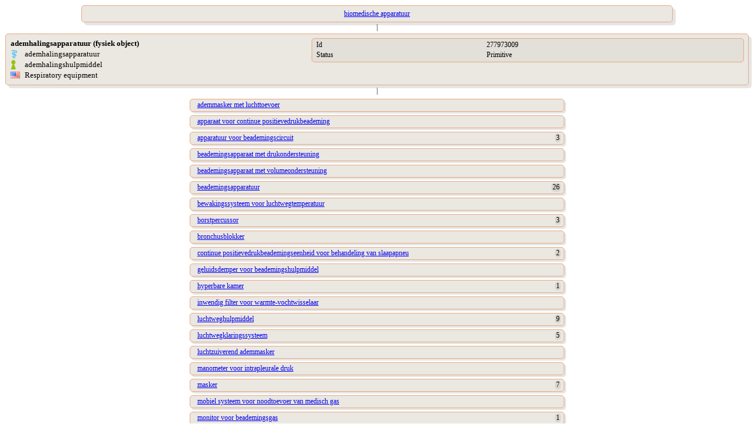

--- FILE ---
content_type: text/html;charset=UTF-8
request_url: https://terminologie.nictiz.nl/terminology/snomed/viewConcept/277973009
body_size: 2508
content:
<!DOCTYPE html PUBLIC "-//W3C//DTD XHTML 1.0 Transitional//EN" "resources/xhtml1-transitional.dtd">
<html xmlns:xi="http://www.w3.org/2001/XInclude" xmlns:xs="http://www.w3.org/2001/XMLSchema" xmlns:xsi="http://www.w3.org/2001/XMLSchema-instance"><head><script type="text/javascript">
                    function toggle(toggled,toggler) {
                    if (document.getElementById) {
                    var currentStyle = document.getElementById(toggled).style;
                    var togglerStyle = document.getElementById(toggler).style;
                    if (currentStyle.display == "block"){
                    currentStyle.display = "none";
                    togglerStyle.backgroundImage = "url(/terminology/resources/images/trClosed.gif)";
                    } else {
                    currentStyle.display = "block";
                    togglerStyle.backgroundImage = "url(/terminology/resources/images/triangleOpen.gif)";
                    }
                    return false;
                    } else {
                    return true;
                    }
                    }
                </script><style type="text/css" media="print, screen">
                    body {
                       font-family: Verdana;
                       font-size: 12px;
                    }
                    table {
                       width: 100%;
                       border-spacing: 0px;
                       font-family: Verdana;
                       font-size: 12px;
                    }
                    td {
                       text-align: left;
                       vertical-align: top;
                    }
                    td.parent {
                       text-align: center;
                       vertical-align: top;
                       padding-left: 1em;
                       padding-right: 1em;
                       padding-top: 0em;
                       padding-bottom: 0em;
                    }
                    td.child {
                       text-align: left;
                       vertical-align: top;
                       padding-left: 1em;
                       padding-right: 1em;
                       padding-top: 0.3em;
                       padding-bottom: 0.3em;
                    }
                    td.vertical-line {
                       text-align: center;
                       vertical-align: middle;
                    }
                    td.toggler {
                       background-image: url(/terminology/resources/images/trClosed.gif);
                       background-repeat: no-repeat;
                       padding-left: 15px;
                    }
                    td.toggler:hover {
                       cursor: pointer;
                       /*    	color : #e16e22;*/
                    }
                    td.toggle {
                       display: none;
                    }
                    div.navigate {
                       border-radius: 5px 5px;
                       -moz-border-radius: 5px;
                       -webkit-border-radius: 5px;
                       box-shadow: 5px 5px 5px rgba(0, 0, 0, 0.1);
                       -webkit-box-shadow: 5px 5px rgba(0, 0, 0, 0.1);
                       -moz-box-shadow: 5px 5px rgba(0, 0, 0, 0.1);
                       background: #ebe7e1;
                       border: 1px solid #e6aa83;
                       padding: 0.5em;
                       width: 80%;
                       margin: auto;
                    }
                    div.navigate-child {
                       border-radius: 5px 5px;
                       -moz-border-radius: 5px;
                       -webkit-border-radius: 5px;
                       box-shadow: 3px 3px 3px rgba(0, 0, 0, 0.1);
                       -webkit-box-shadow: 3px 3px rgba(0, 0, 0, 0.1);
                       -moz-box-shadow: 3px 3px rgba(0, 0, 0, 0.1);
                       background: #ebe7e1;
                       border: 1px solid #e6aa83;
                       padding: 0.2em;
                       padding-left: 1em;
                       width: 50%;
                       margin: auto;
                    }
                    div.concept {
                       border-radius: 5px 5px;
                       -moz-border-radius: 5px;
                       -webkit-border-radius: 5px;
                       box-shadow: 5px 5px 5px rgba(0, 0, 0, 0.1);
                       -webkit-box-shadow: 5px 5px rgba(0, 0, 0, 0.1);
                       -moz-box-shadow: 5px 5px rgba(0, 0, 0, 0.1);
                       background: #ebe7e1;
                       border: 1px solid #e6aa83;
                       padding: 0.5em;
                       margin: auto;
                    }
                    div.refset {
                       border-radius: 5px 5px;
                       -moz-border-radius: 5px;
                       -webkit-border-radius: 5px;
                       background: #e3dfd9;
                       border: 1px solid #bbb;
                       padding: 0.2em;
                       padding-left: 0.5em;
                       margin-left: 1em;
                       margin-top: 0.5em;
                       margin-bottom: 0.4em;
                    }
                    div.refsetGroup {
                       border-radius: 5px 5px;
                       -moz-border-radius: 5px;
                       -webkit-border-radius: 5px;
                       background: #ebe7e1;
                       border: 1px solid #bbb;
                       padding-top: 0.2em;
                       padding-left: 0.4em;
                       padding-bottom: 0.2em;
                       padding-right: 0.4em;
                       margin-top: 0.2em;
                       margin-bottom: 0.4em;
                    }
                    div.map-rule:first-child {
                       background: #e3dfd9;
                       margin-top: 0.2em;
                       margin-bottom: 0.2em;
                       margin-left: 0.2em;
                       margin-right: 0.2em;
                       padding-left: 0.5em;
                    }
                    div.map-rule {
                       background: #e3dfd9;
                       margin-top: 0.8em;
                       margin-bottom: 0.2em;
                       margin-left: 0.2em;
                       margin-right: 0.2em;
                       padding-left: 0.5em;
                    }
                    div.grp {
                       border-radius: 5px 5px;
                       -moz-border-radius: 5px;
                       -webkit-border-radius: 5px;
                       background: #e3dfd9;
                       border: 1px solid #e6aa83;
                       padding: 0.2em;
                       padding-left: 0.5em;
                       margin-left: 1em;
                       margin-bottom: 0.5em;
                    }
                    div.syn {
                       border-radius: 5px 5px;
                       -moz-border-radius: 5px;
                       -webkit-border-radius: 5px;
                       background: #dad6d0;
                       padding: 0.2em;
                       padding-left: 0.5em;
                       margin-top: 0.5em;
                       margin-bottom: 0.5em;
                    }
                    span.subcount {
                       border-radius: 5px 5px;
                       -moz-border-radius: 5px;
                       -webkit-border-radius: 5px;
                       background: #dad6d0;
                       margin-right: 0.2em;
                       padding-left: 0.2em;
                       padding-right: 0.2em;
                       float: right;
                    }
                    td.normal {
                       text-align: left;
                       vertical-align: top;
                       padding-left: 15px;
                       display: block;
                    }
                    td.indent {
                       text-align: left;
                       vertical-align: top;
                       padding-left: 15px;
                    }</style></head><body>
    <table><tr><td><table><tr><td class="parent"><a href="303607000"><div class="navigate">biomedische apparatuur</div></a></td></tr><tr><td class="vertical-line">|</td></tr></table></td></tr><tr><td><div class="concept"><table><tr><td width="40%"><table width="100%"><tr><td colspan="2"><span style="font-size:110%;font-weight:bold;">ademhalingsapparatuur (fysiek object)</span></td></tr><tr><td style="vertical-align:middle;" width="5%"><div><img src="/terminology/resources/images/languageRefsets/31000146106.png"/></div></td><td style="font-size:110%;vertical-align:middle;"><div title="Preferred term">ademhalingsapparatuur</div></td></tr><tr><td style="vertical-align:middle;" width="5%"><div><img src="/terminology/resources/images/languageRefsets/15551000146102.png"/></div></td><td style="font-size:110%;vertical-align:middle;"><div title="Preferred term">ademhalingshulpmiddel</div></td></tr><tr><td style="vertical-align:middle;" width="5%"><div><img src="/terminology/resources/images/languageRefsets/900000000000509007.png"/></div></td><td style="font-size:110%;vertical-align:middle;"><div title="Preferred term">Respiratory equipment</div></td></tr></table></td><td width="60%"><div class="grp"><table><tr><td width="40%">Id</td><td>277973009</td></tr><tr><td width="40%">Status</td><td>Primitive</td></tr></table></div></td></tr></table></div></td></tr><tr><td class="vertical-line">|</td></tr><tr><td><tr><tr><td class="child"><div class="navigate-child"><a href="409532003">ademmasker met luchttoevoer</a></div></td></tr><tr><td class="child"><div class="navigate-child"><a href="37874008">apparaat voor continue positievedrukbeademing</a></div></td></tr><tr><td class="child"><div class="navigate-child"><a href="289969007">apparatuur voor beademingscircuit</a><span class="subcount">3</span></div></td></tr><tr><td class="child"><div class="navigate-child"><a href="371786002">beademingsapparaat met drukondersteuning</a></div></td></tr><tr><td class="child"><div class="navigate-child"><a href="371787006">beademingsapparaat met volumeondersteuning</a></div></td></tr><tr><td class="child"><div class="navigate-child"><a href="272189001">beademingsapparatuur</a><span class="subcount">26</span></div></td></tr><tr><td class="child"><div class="navigate-child"><a href="468329004">bewakingssysteem voor luchtwegtemperatuur</a></div></td></tr><tr><td class="child"><div class="navigate-child"><a href="706205000">borstpercussor</a><span class="subcount">3</span></div></td></tr><tr><td class="child"><div class="navigate-child"><a href="360143004">bronchusblokker</a></div></td></tr><tr><td class="child"><div class="navigate-child"><a href="1284824006">continue positievedrukbeademingseenheid voor behandeling van slaapapneu</a><span class="subcount">2</span></div></td></tr><tr><td class="child"><div class="navigate-child"><a href="718270006">geluidsdemper voor beademingshulpmiddel</a></div></td></tr><tr><td class="child"><div class="navigate-child"><a href="91318002">hyperbare kamer</a><span class="subcount">1</span></div></td></tr><tr><td class="child"><div class="navigate-child"><a href="470174002">inwendig filter voor warmte-vochtwisselaar</a></div></td></tr><tr><td class="child"><div class="navigate-child"><a href="43725001">luchtweghulpmiddel</a><span class="subcount">9</span></div></td></tr><tr><td class="child"><div class="navigate-child"><a href="706204001">luchtwegklaringssysteem</a><span class="subcount">5</span></div></td></tr><tr><td class="child"><div class="navigate-child"><a href="409533008">luchtzuiverend ademmasker</a></div></td></tr><tr><td class="child"><div class="navigate-child"><a href="713935002">manometer voor intrapleurale druk</a></div></td></tr><tr><td class="child"><div class="navigate-child"><a href="261382003">masker</a><span class="subcount">7</span></div></td></tr><tr><td class="child"><div class="navigate-child"><a href="464620001">mobiel systeem voor noodtoevoer van medisch gas</a></div></td></tr><tr><td class="child"><div class="navigate-child"><a href="257450008">monitor voor beademingsgas</a><span class="subcount">1</span></div></td></tr><tr><td class="child"><div class="navigate-child"><a href="701410000">monitoringssysteem voor aerosolinhalatie</a></div></td></tr><tr><td class="child"><div class="navigate-child"><a href="261974006">Nasal prongs</a></div></td></tr><tr><td class="child"><div class="navigate-child"><a href="701514007">natriumchloridevernevelaar voor inhalatietherapie</a></div></td></tr><tr><td class="child"><div class="navigate-child"><a href="257443009">Oxygen rotameter</a></div></td></tr><tr><td class="child"><div class="navigate-child"><a href="334990001">piekstroommeter</a><span class="subcount">5</span></div></td></tr><tr><td class="child"><div class="navigate-child"><a href="258064002">pneumotachograaf</a></div></td></tr><tr><td class="child"><div class="navigate-child"><a href="706180003">respiratoire bevochtiger</a><span class="subcount">3</span></div></td></tr><tr><td class="child"><div class="navigate-child"><a href="701651009">slang voor desinfectie van luchtbevochtiger door middel van droge hitte</a></div></td></tr><tr><td class="child"><div class="navigate-child"><a href="303501006">spirometer</a><span class="subcount">6</span></div></td></tr><tr><td class="child"><div class="navigate-child"><a href="334947002">vernevelaar</a><span class="subcount">5</span></div></td></tr><tr><td class="child"><div class="navigate-child"><a href="409531005">zelfstandig ademhalingsapparaat</a></div></td></tr><tr><td class="child"><div class="navigate-child"><a href="20428008">zuurstoftent</a></div></td></tr></tr></td></tr></table>
</body></html>